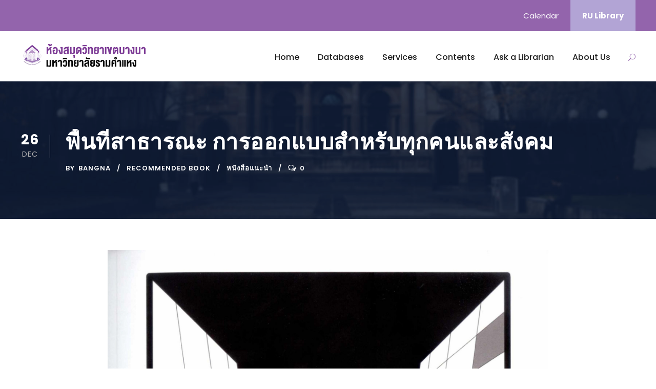

--- FILE ---
content_type: text/html; charset=UTF-8
request_url: https://bangna.lib.ru.ac.th/%E0%B8%9E%E0%B8%B7%E0%B9%89%E0%B8%99%E0%B8%97%E0%B8%B5%E0%B9%88%E0%B8%AA%E0%B8%B2%E0%B8%98%E0%B8%B2%E0%B8%A3%E0%B8%93%E0%B8%B0-%E0%B8%81%E0%B8%B2%E0%B8%A3%E0%B8%AD%E0%B8%AD%E0%B8%81%E0%B9%81%E0%B8%9A/
body_size: 12110
content:
<!DOCTYPE html>
<html lang="en-US" class="no-js">
<head>
	<meta charset="UTF-8">
	<meta name="viewport" content="width=device-width, initial-scale=1">
	<link rel="profile" href="http://gmpg.org/xfn/11">
	<link rel="pingback" href="https://bangna.lib.ru.ac.th/xmlrpc.php">
	<title>พื้นที่สาธารณะ การออกแบบสำหรับทุกคนและสังคม &#8211; ห้องสมุดวิทยาเขตบางนา มหาวิทยาลัยรามคำแหง</title>
<meta name='robots' content='max-image-preview:large' />
	<style>img:is([sizes="auto" i], [sizes^="auto," i]) { contain-intrinsic-size: 3000px 1500px }</style>
	<link rel='dns-prefetch' href='//fonts.googleapis.com' />
<link rel="alternate" type="application/rss+xml" title="ห้องสมุดวิทยาเขตบางนา มหาวิทยาลัยรามคำแหง &raquo; Feed" href="https://bangna.lib.ru.ac.th/feed/" />
<link rel="alternate" type="application/rss+xml" title="ห้องสมุดวิทยาเขตบางนา มหาวิทยาลัยรามคำแหง &raquo; Comments Feed" href="https://bangna.lib.ru.ac.th/comments/feed/" />
<link rel="alternate" type="text/calendar" title="ห้องสมุดวิทยาเขตบางนา มหาวิทยาลัยรามคำแหง &raquo; iCal Feed" href="https://bangna.lib.ru.ac.th/events/?ical=1" />
<script type="text/javascript">
/* <![CDATA[ */
window._wpemojiSettings = {"baseUrl":"https:\/\/s.w.org\/images\/core\/emoji\/16.0.1\/72x72\/","ext":".png","svgUrl":"https:\/\/s.w.org\/images\/core\/emoji\/16.0.1\/svg\/","svgExt":".svg","source":{"concatemoji":"https:\/\/bangna.lib.ru.ac.th\/wp-includes\/js\/wp-emoji-release.min.js?ver=6.8.3"}};
/*! This file is auto-generated */
!function(s,n){var o,i,e;function c(e){try{var t={supportTests:e,timestamp:(new Date).valueOf()};sessionStorage.setItem(o,JSON.stringify(t))}catch(e){}}function p(e,t,n){e.clearRect(0,0,e.canvas.width,e.canvas.height),e.fillText(t,0,0);var t=new Uint32Array(e.getImageData(0,0,e.canvas.width,e.canvas.height).data),a=(e.clearRect(0,0,e.canvas.width,e.canvas.height),e.fillText(n,0,0),new Uint32Array(e.getImageData(0,0,e.canvas.width,e.canvas.height).data));return t.every(function(e,t){return e===a[t]})}function u(e,t){e.clearRect(0,0,e.canvas.width,e.canvas.height),e.fillText(t,0,0);for(var n=e.getImageData(16,16,1,1),a=0;a<n.data.length;a++)if(0!==n.data[a])return!1;return!0}function f(e,t,n,a){switch(t){case"flag":return n(e,"\ud83c\udff3\ufe0f\u200d\u26a7\ufe0f","\ud83c\udff3\ufe0f\u200b\u26a7\ufe0f")?!1:!n(e,"\ud83c\udde8\ud83c\uddf6","\ud83c\udde8\u200b\ud83c\uddf6")&&!n(e,"\ud83c\udff4\udb40\udc67\udb40\udc62\udb40\udc65\udb40\udc6e\udb40\udc67\udb40\udc7f","\ud83c\udff4\u200b\udb40\udc67\u200b\udb40\udc62\u200b\udb40\udc65\u200b\udb40\udc6e\u200b\udb40\udc67\u200b\udb40\udc7f");case"emoji":return!a(e,"\ud83e\udedf")}return!1}function g(e,t,n,a){var r="undefined"!=typeof WorkerGlobalScope&&self instanceof WorkerGlobalScope?new OffscreenCanvas(300,150):s.createElement("canvas"),o=r.getContext("2d",{willReadFrequently:!0}),i=(o.textBaseline="top",o.font="600 32px Arial",{});return e.forEach(function(e){i[e]=t(o,e,n,a)}),i}function t(e){var t=s.createElement("script");t.src=e,t.defer=!0,s.head.appendChild(t)}"undefined"!=typeof Promise&&(o="wpEmojiSettingsSupports",i=["flag","emoji"],n.supports={everything:!0,everythingExceptFlag:!0},e=new Promise(function(e){s.addEventListener("DOMContentLoaded",e,{once:!0})}),new Promise(function(t){var n=function(){try{var e=JSON.parse(sessionStorage.getItem(o));if("object"==typeof e&&"number"==typeof e.timestamp&&(new Date).valueOf()<e.timestamp+604800&&"object"==typeof e.supportTests)return e.supportTests}catch(e){}return null}();if(!n){if("undefined"!=typeof Worker&&"undefined"!=typeof OffscreenCanvas&&"undefined"!=typeof URL&&URL.createObjectURL&&"undefined"!=typeof Blob)try{var e="postMessage("+g.toString()+"("+[JSON.stringify(i),f.toString(),p.toString(),u.toString()].join(",")+"));",a=new Blob([e],{type:"text/javascript"}),r=new Worker(URL.createObjectURL(a),{name:"wpTestEmojiSupports"});return void(r.onmessage=function(e){c(n=e.data),r.terminate(),t(n)})}catch(e){}c(n=g(i,f,p,u))}t(n)}).then(function(e){for(var t in e)n.supports[t]=e[t],n.supports.everything=n.supports.everything&&n.supports[t],"flag"!==t&&(n.supports.everythingExceptFlag=n.supports.everythingExceptFlag&&n.supports[t]);n.supports.everythingExceptFlag=n.supports.everythingExceptFlag&&!n.supports.flag,n.DOMReady=!1,n.readyCallback=function(){n.DOMReady=!0}}).then(function(){return e}).then(function(){var e;n.supports.everything||(n.readyCallback(),(e=n.source||{}).concatemoji?t(e.concatemoji):e.wpemoji&&e.twemoji&&(t(e.twemoji),t(e.wpemoji)))}))}((window,document),window._wpemojiSettings);
/* ]]> */
</script>
<link rel='stylesheet' id='dashicons-css' href='https://bangna.lib.ru.ac.th/wp-includes/css/dashicons.min.css?ver=6.8.3' type='text/css' media='all' />
<link rel='stylesheet' id='post-views-counter-frontend-css' href='https://bangna.lib.ru.ac.th/wp-content/plugins/post-views-counter/css/frontend.css?ver=1.7.0' type='text/css' media='all' />
<style id='wp-emoji-styles-inline-css' type='text/css'>

	img.wp-smiley, img.emoji {
		display: inline !important;
		border: none !important;
		box-shadow: none !important;
		height: 1em !important;
		width: 1em !important;
		margin: 0 0.07em !important;
		vertical-align: -0.1em !important;
		background: none !important;
		padding: 0 !important;
	}
</style>
<link rel='stylesheet' id='wp-block-library-css' href='https://bangna.lib.ru.ac.th/wp-includes/css/dist/block-library/style.min.css?ver=6.8.3' type='text/css' media='all' />
<style id='classic-theme-styles-inline-css' type='text/css'>
/*! This file is auto-generated */
.wp-block-button__link{color:#fff;background-color:#32373c;border-radius:9999px;box-shadow:none;text-decoration:none;padding:calc(.667em + 2px) calc(1.333em + 2px);font-size:1.125em}.wp-block-file__button{background:#32373c;color:#fff;text-decoration:none}
</style>
<style id='pdfemb-pdf-embedder-viewer-style-inline-css' type='text/css'>
.wp-block-pdfemb-pdf-embedder-viewer{max-width:none}

</style>
<style id='global-styles-inline-css' type='text/css'>
:root{--wp--preset--aspect-ratio--square: 1;--wp--preset--aspect-ratio--4-3: 4/3;--wp--preset--aspect-ratio--3-4: 3/4;--wp--preset--aspect-ratio--3-2: 3/2;--wp--preset--aspect-ratio--2-3: 2/3;--wp--preset--aspect-ratio--16-9: 16/9;--wp--preset--aspect-ratio--9-16: 9/16;--wp--preset--color--black: #000000;--wp--preset--color--cyan-bluish-gray: #abb8c3;--wp--preset--color--white: #ffffff;--wp--preset--color--pale-pink: #f78da7;--wp--preset--color--vivid-red: #cf2e2e;--wp--preset--color--luminous-vivid-orange: #ff6900;--wp--preset--color--luminous-vivid-amber: #fcb900;--wp--preset--color--light-green-cyan: #7bdcb5;--wp--preset--color--vivid-green-cyan: #00d084;--wp--preset--color--pale-cyan-blue: #8ed1fc;--wp--preset--color--vivid-cyan-blue: #0693e3;--wp--preset--color--vivid-purple: #9b51e0;--wp--preset--gradient--vivid-cyan-blue-to-vivid-purple: linear-gradient(135deg,rgba(6,147,227,1) 0%,rgb(155,81,224) 100%);--wp--preset--gradient--light-green-cyan-to-vivid-green-cyan: linear-gradient(135deg,rgb(122,220,180) 0%,rgb(0,208,130) 100%);--wp--preset--gradient--luminous-vivid-amber-to-luminous-vivid-orange: linear-gradient(135deg,rgba(252,185,0,1) 0%,rgba(255,105,0,1) 100%);--wp--preset--gradient--luminous-vivid-orange-to-vivid-red: linear-gradient(135deg,rgba(255,105,0,1) 0%,rgb(207,46,46) 100%);--wp--preset--gradient--very-light-gray-to-cyan-bluish-gray: linear-gradient(135deg,rgb(238,238,238) 0%,rgb(169,184,195) 100%);--wp--preset--gradient--cool-to-warm-spectrum: linear-gradient(135deg,rgb(74,234,220) 0%,rgb(151,120,209) 20%,rgb(207,42,186) 40%,rgb(238,44,130) 60%,rgb(251,105,98) 80%,rgb(254,248,76) 100%);--wp--preset--gradient--blush-light-purple: linear-gradient(135deg,rgb(255,206,236) 0%,rgb(152,150,240) 100%);--wp--preset--gradient--blush-bordeaux: linear-gradient(135deg,rgb(254,205,165) 0%,rgb(254,45,45) 50%,rgb(107,0,62) 100%);--wp--preset--gradient--luminous-dusk: linear-gradient(135deg,rgb(255,203,112) 0%,rgb(199,81,192) 50%,rgb(65,88,208) 100%);--wp--preset--gradient--pale-ocean: linear-gradient(135deg,rgb(255,245,203) 0%,rgb(182,227,212) 50%,rgb(51,167,181) 100%);--wp--preset--gradient--electric-grass: linear-gradient(135deg,rgb(202,248,128) 0%,rgb(113,206,126) 100%);--wp--preset--gradient--midnight: linear-gradient(135deg,rgb(2,3,129) 0%,rgb(40,116,252) 100%);--wp--preset--font-size--small: 13px;--wp--preset--font-size--medium: 20px;--wp--preset--font-size--large: 36px;--wp--preset--font-size--x-large: 42px;--wp--preset--spacing--20: 0.44rem;--wp--preset--spacing--30: 0.67rem;--wp--preset--spacing--40: 1rem;--wp--preset--spacing--50: 1.5rem;--wp--preset--spacing--60: 2.25rem;--wp--preset--spacing--70: 3.38rem;--wp--preset--spacing--80: 5.06rem;--wp--preset--shadow--natural: 6px 6px 9px rgba(0, 0, 0, 0.2);--wp--preset--shadow--deep: 12px 12px 50px rgba(0, 0, 0, 0.4);--wp--preset--shadow--sharp: 6px 6px 0px rgba(0, 0, 0, 0.2);--wp--preset--shadow--outlined: 6px 6px 0px -3px rgba(255, 255, 255, 1), 6px 6px rgba(0, 0, 0, 1);--wp--preset--shadow--crisp: 6px 6px 0px rgba(0, 0, 0, 1);}:where(.is-layout-flex){gap: 0.5em;}:where(.is-layout-grid){gap: 0.5em;}body .is-layout-flex{display: flex;}.is-layout-flex{flex-wrap: wrap;align-items: center;}.is-layout-flex > :is(*, div){margin: 0;}body .is-layout-grid{display: grid;}.is-layout-grid > :is(*, div){margin: 0;}:where(.wp-block-columns.is-layout-flex){gap: 2em;}:where(.wp-block-columns.is-layout-grid){gap: 2em;}:where(.wp-block-post-template.is-layout-flex){gap: 1.25em;}:where(.wp-block-post-template.is-layout-grid){gap: 1.25em;}.has-black-color{color: var(--wp--preset--color--black) !important;}.has-cyan-bluish-gray-color{color: var(--wp--preset--color--cyan-bluish-gray) !important;}.has-white-color{color: var(--wp--preset--color--white) !important;}.has-pale-pink-color{color: var(--wp--preset--color--pale-pink) !important;}.has-vivid-red-color{color: var(--wp--preset--color--vivid-red) !important;}.has-luminous-vivid-orange-color{color: var(--wp--preset--color--luminous-vivid-orange) !important;}.has-luminous-vivid-amber-color{color: var(--wp--preset--color--luminous-vivid-amber) !important;}.has-light-green-cyan-color{color: var(--wp--preset--color--light-green-cyan) !important;}.has-vivid-green-cyan-color{color: var(--wp--preset--color--vivid-green-cyan) !important;}.has-pale-cyan-blue-color{color: var(--wp--preset--color--pale-cyan-blue) !important;}.has-vivid-cyan-blue-color{color: var(--wp--preset--color--vivid-cyan-blue) !important;}.has-vivid-purple-color{color: var(--wp--preset--color--vivid-purple) !important;}.has-black-background-color{background-color: var(--wp--preset--color--black) !important;}.has-cyan-bluish-gray-background-color{background-color: var(--wp--preset--color--cyan-bluish-gray) !important;}.has-white-background-color{background-color: var(--wp--preset--color--white) !important;}.has-pale-pink-background-color{background-color: var(--wp--preset--color--pale-pink) !important;}.has-vivid-red-background-color{background-color: var(--wp--preset--color--vivid-red) !important;}.has-luminous-vivid-orange-background-color{background-color: var(--wp--preset--color--luminous-vivid-orange) !important;}.has-luminous-vivid-amber-background-color{background-color: var(--wp--preset--color--luminous-vivid-amber) !important;}.has-light-green-cyan-background-color{background-color: var(--wp--preset--color--light-green-cyan) !important;}.has-vivid-green-cyan-background-color{background-color: var(--wp--preset--color--vivid-green-cyan) !important;}.has-pale-cyan-blue-background-color{background-color: var(--wp--preset--color--pale-cyan-blue) !important;}.has-vivid-cyan-blue-background-color{background-color: var(--wp--preset--color--vivid-cyan-blue) !important;}.has-vivid-purple-background-color{background-color: var(--wp--preset--color--vivid-purple) !important;}.has-black-border-color{border-color: var(--wp--preset--color--black) !important;}.has-cyan-bluish-gray-border-color{border-color: var(--wp--preset--color--cyan-bluish-gray) !important;}.has-white-border-color{border-color: var(--wp--preset--color--white) !important;}.has-pale-pink-border-color{border-color: var(--wp--preset--color--pale-pink) !important;}.has-vivid-red-border-color{border-color: var(--wp--preset--color--vivid-red) !important;}.has-luminous-vivid-orange-border-color{border-color: var(--wp--preset--color--luminous-vivid-orange) !important;}.has-luminous-vivid-amber-border-color{border-color: var(--wp--preset--color--luminous-vivid-amber) !important;}.has-light-green-cyan-border-color{border-color: var(--wp--preset--color--light-green-cyan) !important;}.has-vivid-green-cyan-border-color{border-color: var(--wp--preset--color--vivid-green-cyan) !important;}.has-pale-cyan-blue-border-color{border-color: var(--wp--preset--color--pale-cyan-blue) !important;}.has-vivid-cyan-blue-border-color{border-color: var(--wp--preset--color--vivid-cyan-blue) !important;}.has-vivid-purple-border-color{border-color: var(--wp--preset--color--vivid-purple) !important;}.has-vivid-cyan-blue-to-vivid-purple-gradient-background{background: var(--wp--preset--gradient--vivid-cyan-blue-to-vivid-purple) !important;}.has-light-green-cyan-to-vivid-green-cyan-gradient-background{background: var(--wp--preset--gradient--light-green-cyan-to-vivid-green-cyan) !important;}.has-luminous-vivid-amber-to-luminous-vivid-orange-gradient-background{background: var(--wp--preset--gradient--luminous-vivid-amber-to-luminous-vivid-orange) !important;}.has-luminous-vivid-orange-to-vivid-red-gradient-background{background: var(--wp--preset--gradient--luminous-vivid-orange-to-vivid-red) !important;}.has-very-light-gray-to-cyan-bluish-gray-gradient-background{background: var(--wp--preset--gradient--very-light-gray-to-cyan-bluish-gray) !important;}.has-cool-to-warm-spectrum-gradient-background{background: var(--wp--preset--gradient--cool-to-warm-spectrum) !important;}.has-blush-light-purple-gradient-background{background: var(--wp--preset--gradient--blush-light-purple) !important;}.has-blush-bordeaux-gradient-background{background: var(--wp--preset--gradient--blush-bordeaux) !important;}.has-luminous-dusk-gradient-background{background: var(--wp--preset--gradient--luminous-dusk) !important;}.has-pale-ocean-gradient-background{background: var(--wp--preset--gradient--pale-ocean) !important;}.has-electric-grass-gradient-background{background: var(--wp--preset--gradient--electric-grass) !important;}.has-midnight-gradient-background{background: var(--wp--preset--gradient--midnight) !important;}.has-small-font-size{font-size: var(--wp--preset--font-size--small) !important;}.has-medium-font-size{font-size: var(--wp--preset--font-size--medium) !important;}.has-large-font-size{font-size: var(--wp--preset--font-size--large) !important;}.has-x-large-font-size{font-size: var(--wp--preset--font-size--x-large) !important;}
:where(.wp-block-post-template.is-layout-flex){gap: 1.25em;}:where(.wp-block-post-template.is-layout-grid){gap: 1.25em;}
:where(.wp-block-columns.is-layout-flex){gap: 2em;}:where(.wp-block-columns.is-layout-grid){gap: 2em;}
:root :where(.wp-block-pullquote){font-size: 1.5em;line-height: 1.6;}
</style>
<link rel='stylesheet' id='advanced-page-visit-counter-css' href='https://bangna.lib.ru.ac.th/wp-content/plugins/advanced-page-visit-counter/public/css/advanced-page-visit-counter-public.css?ver=9.1.1' type='text/css' media='all' />
<link rel='stylesheet' id='gdlr-core-google-font-css' href='https://fonts.googleapis.com/css?family=Poppins%3A100%2C100italic%2C200%2C200italic%2C300%2C300italic%2Cregular%2Citalic%2C500%2C500italic%2C600%2C600italic%2C700%2C700italic%2C800%2C800italic%2C900%2C900italic%7CABeeZee%3Aregular%2Citalic&#038;subset=latin%2Clatin-ext%2Cdevanagari&#038;ver=6.8.3' type='text/css' media='all' />
<link rel='stylesheet' id='gdlr-core-plugin-css' href='https://bangna.lib.ru.ac.th/wp-content/plugins/goodlayers-core/plugins/combine/style.css?ver=6.8.3' type='text/css' media='all' />
<link rel='stylesheet' id='gdlr-core-page-builder-css' href='https://bangna.lib.ru.ac.th/wp-content/plugins/goodlayers-core/include/css/page-builder.css?ver=6.8.3' type='text/css' media='all' />
<link rel='stylesheet' id='rs-plugin-settings-css' href='https://bangna.lib.ru.ac.th/wp-content/plugins/revslider-old/public/assets/css/settings.css?ver=5.4.8' type='text/css' media='all' />
<style id='rs-plugin-settings-inline-css' type='text/css'>
#rs-demo-id {}
</style>
<link rel='stylesheet' id='kingster-style-core-css' href='https://bangna.lib.ru.ac.th/wp-content/themes/kingster/css/style-core.css?ver=6.8.3' type='text/css' media='all' />
<link rel='stylesheet' id='kingster-custom-style-css' href='https://bangna.lib.ru.ac.th/wp-content/uploads/kingster-style-custom.css?1759303895&#038;ver=6.8.3' type='text/css' media='all' />
<!--n2css--><!--n2js--><script type="text/javascript" src="https://bangna.lib.ru.ac.th/wp-includes/js/jquery/jquery.min.js?ver=3.7.1" id="jquery-core-js"></script>
<script type="text/javascript" src="https://bangna.lib.ru.ac.th/wp-includes/js/jquery/jquery-migrate.min.js?ver=3.4.1" id="jquery-migrate-js"></script>
<script type="text/javascript" src="https://bangna.lib.ru.ac.th/wp-content/plugins/advanced-page-visit-counter/public/js/advanced-page-visit-counter-public.js?ver=9.1.1" id="advanced-page-visit-counter-js"></script>
<script type="text/javascript" src="https://bangna.lib.ru.ac.th/wp-content/plugins/revslider-old/public/assets/js/jquery.themepunch.tools.min.js?ver=5.4.8" id="tp-tools-js"></script>
<script type="text/javascript" src="https://bangna.lib.ru.ac.th/wp-content/plugins/revslider-old/public/assets/js/jquery.themepunch.revolution.min.js?ver=5.4.8" id="revmin-js"></script>
<!--[if lt IE 9]>
<script type="text/javascript" src="https://bangna.lib.ru.ac.th/wp-content/themes/kingster/js/html5.js?ver=6.8.3" id="kingster-html5js-js"></script>
<![endif]-->
<link rel="https://api.w.org/" href="https://bangna.lib.ru.ac.th/wp-json/" /><link rel="alternate" title="JSON" type="application/json" href="https://bangna.lib.ru.ac.th/wp-json/wp/v2/posts/7793" /><link rel="EditURI" type="application/rsd+xml" title="RSD" href="https://bangna.lib.ru.ac.th/xmlrpc.php?rsd" />
<meta name="generator" content="WordPress 6.8.3" />
<link rel="canonical" href="https://bangna.lib.ru.ac.th/%e0%b8%9e%e0%b8%b7%e0%b9%89%e0%b8%99%e0%b8%97%e0%b8%b5%e0%b9%88%e0%b8%aa%e0%b8%b2%e0%b8%98%e0%b8%b2%e0%b8%a3%e0%b8%93%e0%b8%b0-%e0%b8%81%e0%b8%b2%e0%b8%a3%e0%b8%ad%e0%b8%ad%e0%b8%81%e0%b9%81%e0%b8%9a/" />
<link rel='shortlink' href='https://bangna.lib.ru.ac.th/?p=7793' />
<link rel="alternate" title="oEmbed (JSON)" type="application/json+oembed" href="https://bangna.lib.ru.ac.th/wp-json/oembed/1.0/embed?url=https%3A%2F%2Fbangna.lib.ru.ac.th%2F%25e0%25b8%259e%25e0%25b8%25b7%25e0%25b9%2589%25e0%25b8%2599%25e0%25b8%2597%25e0%25b8%25b5%25e0%25b9%2588%25e0%25b8%25aa%25e0%25b8%25b2%25e0%25b8%2598%25e0%25b8%25b2%25e0%25b8%25a3%25e0%25b8%2593%25e0%25b8%25b0-%25e0%25b8%2581%25e0%25b8%25b2%25e0%25b8%25a3%25e0%25b8%25ad%25e0%25b8%25ad%25e0%25b8%2581%25e0%25b9%2581%25e0%25b8%259a%2F" />
<link rel="alternate" title="oEmbed (XML)" type="text/xml+oembed" href="https://bangna.lib.ru.ac.th/wp-json/oembed/1.0/embed?url=https%3A%2F%2Fbangna.lib.ru.ac.th%2F%25e0%25b8%259e%25e0%25b8%25b7%25e0%25b9%2589%25e0%25b8%2599%25e0%25b8%2597%25e0%25b8%25b5%25e0%25b9%2588%25e0%25b8%25aa%25e0%25b8%25b2%25e0%25b8%2598%25e0%25b8%25b2%25e0%25b8%25a3%25e0%25b8%2593%25e0%25b8%25b0-%25e0%25b8%2581%25e0%25b8%25b2%25e0%25b8%25a3%25e0%25b8%25ad%25e0%25b8%25ad%25e0%25b8%2581%25e0%25b9%2581%25e0%25b8%259a%2F&#038;format=xml" />
<meta name="tec-api-version" content="v1"><meta name="tec-api-origin" content="https://bangna.lib.ru.ac.th"><link rel="alternate" href="https://bangna.lib.ru.ac.th/wp-json/tribe/events/v1/" /><style type="text/css">.recentcomments a{display:inline !important;padding:0 !important;margin:0 !important;}</style><meta name="generator" content="Powered by Slider Revolution 5.4.8 - responsive, Mobile-Friendly Slider Plugin for WordPress with comfortable drag and drop interface." />
<link rel="icon" href="https://bangna.lib.ru.ac.th/wp-content/uploads/2021/09/cropped-rulibrary-eds-searchbox-32x32.jpg" sizes="32x32" />
<link rel="icon" href="https://bangna.lib.ru.ac.th/wp-content/uploads/2021/09/cropped-rulibrary-eds-searchbox-192x192.jpg" sizes="192x192" />
<link rel="apple-touch-icon" href="https://bangna.lib.ru.ac.th/wp-content/uploads/2021/09/cropped-rulibrary-eds-searchbox-180x180.jpg" />
<meta name="msapplication-TileImage" content="https://bangna.lib.ru.ac.th/wp-content/uploads/2021/09/cropped-rulibrary-eds-searchbox-270x270.jpg" />
<script type="text/javascript">function setREVStartSize(e){									
						try{ e.c=jQuery(e.c);var i=jQuery(window).width(),t=9999,r=0,n=0,l=0,f=0,s=0,h=0;
							if(e.responsiveLevels&&(jQuery.each(e.responsiveLevels,function(e,f){f>i&&(t=r=f,l=e),i>f&&f>r&&(r=f,n=e)}),t>r&&(l=n)),f=e.gridheight[l]||e.gridheight[0]||e.gridheight,s=e.gridwidth[l]||e.gridwidth[0]||e.gridwidth,h=i/s,h=h>1?1:h,f=Math.round(h*f),"fullscreen"==e.sliderLayout){var u=(e.c.width(),jQuery(window).height());if(void 0!=e.fullScreenOffsetContainer){var c=e.fullScreenOffsetContainer.split(",");if (c) jQuery.each(c,function(e,i){u=jQuery(i).length>0?u-jQuery(i).outerHeight(!0):u}),e.fullScreenOffset.split("%").length>1&&void 0!=e.fullScreenOffset&&e.fullScreenOffset.length>0?u-=jQuery(window).height()*parseInt(e.fullScreenOffset,0)/100:void 0!=e.fullScreenOffset&&e.fullScreenOffset.length>0&&(u-=parseInt(e.fullScreenOffset,0))}f=u}else void 0!=e.minHeight&&f<e.minHeight&&(f=e.minHeight);e.c.closest(".rev_slider_wrapper").css({height:f})					
						}catch(d){console.log("Failure at Presize of Slider:"+d)}						
					};</script>
</head>

<body class="wp-singular post-template-default single single-post postid-7793 single-format-standard wp-theme-kingster gdlr-core-body tribe-no-js kingster-body kingster-body-front kingster-full  kingster-with-sticky-navigation  kingster-blog-style-1  kingster-blockquote-style-1 gdlr-core-link-to-lightbox">
<div class="kingster-mobile-header-wrap" ><div class="kingster-mobile-header kingster-header-background kingster-style-slide kingster-sticky-mobile-navigation " id="kingster-mobile-header" ><div class="kingster-mobile-header-container kingster-container clearfix" ><div class="kingster-logo  kingster-item-pdlr"><div class="kingster-logo-inner"><a class="" href="https://bangna.lib.ru.ac.th/" ><img  src="https://bangna.lib.ru.ac.th/wp-content/uploads/2021/08/logo-libbn-400x55.png" width="520" height="72"  srcset="https://bangna.lib.ru.ac.th/wp-content/uploads/2021/08/logo-libbn-400x55.png 400w, https://bangna.lib.ru.ac.th/wp-content/uploads/2021/08/logo-libbn.png 520w"  sizes="(max-width: 767px) 100vw, (max-width: 1150px) 100vw, 1150px"  alt="" /></a></div></div><div class="kingster-mobile-menu-right" ><div class="kingster-main-menu-search" id="kingster-mobile-top-search" ><i class="fa fa-search" ></i></div><div class="kingster-top-search-wrap" >
	<div class="kingster-top-search-close" ></div>

	<div class="kingster-top-search-row" >
		<div class="kingster-top-search-cell" >
			<form role="search" method="get" class="search-form" action="https://bangna.lib.ru.ac.th/">
	<input type="text" class="search-field kingster-title-font" placeholder="Search..." value="" name="s">
	<div class="kingster-top-search-submit"><i class="fa fa-search" ></i></div>
	<input type="submit" class="search-submit" value="Search">
	<div class="kingster-top-search-close"><i class="icon_close" ></i></div>
</form>
		</div>
	</div>

</div>
<div class="kingster-mobile-menu" ><a class="kingster-mm-menu-button kingster-mobile-menu-button kingster-mobile-button-hamburger" href="#kingster-mobile-menu" ><span></span></a><div class="kingster-mm-menu-wrap kingster-navigation-font" id="kingster-mobile-menu" data-slide="right" ><ul id="menu-main-navigation" class="m-menu"><li class="menu-item menu-item-type-post_type menu-item-object-page menu-item-home menu-item-6081"><a href="https://bangna.lib.ru.ac.th/">Home</a></li>
<li class="menu-item menu-item-type-custom menu-item-object-custom menu-item-has-children menu-item-5227"><a href="https://www.lib.ru.ac.th/databases/">Databases</a>
<ul class="sub-menu">
	<li class="menu-item menu-item-type-custom menu-item-object-custom menu-item-6122"><a href="https://library.lib.ru.ac.th/screens/mainmenu_thx.html">ฐานข้อมูลทรัพยากรห้องสมุด</a></li>
	<li class="menu-item menu-item-type-custom menu-item-object-custom menu-item-has-children menu-item-6123"><a href="https://www.lib.ru.ac.th/databases/database-inhouse.php">Inhouse Databases</a>
	<ul class="sub-menu">
		<li class="menu-item menu-item-type-custom menu-item-object-custom menu-item-6124"><a href="https://library.lib.ru.ac.th/">ฐานข้อมูลดรรชนีบทความวารสาร และเอกสาร</a></li>
		<li class="menu-item menu-item-type-custom menu-item-object-custom menu-item-6125"><a href="https://uc.thailis.or.th/main/index.aspx">ฐานข้อมูลสหบรรณานุกรมห้องสมุดสถาบันอุดมศึกษาไทย (UCTAL)</a></li>
		<li class="menu-item menu-item-type-custom menu-item-object-custom menu-item-6126"><a href="https://www.lib.ru.ac.th/databases/database-inhouse.php#ru-e-thesis">ฐานข้อมูลวิทยานิพนธ์ และงานวิจัย มหาวิทยาลัยรามคำแหง</a></li>
		<li class="menu-item menu-item-type-custom menu-item-object-custom menu-item-6127"><a href="https://www.lib.ru.ac.th/databases/database-inhouse.php#ru-journalandresearch">วารสารวิชาการ มหาวิทยาลัยรามคำแหง</a></li>
		<li class="menu-item menu-item-type-custom menu-item-object-custom menu-item-6128"><a href="https://www.lib.ru.ac.th/databases/database-inhouse.php#ru-e-learning">สื่อการเรียนการสอน ของมหาวิทยาลัยรามคำแหง</a></li>
		<li class="menu-item menu-item-type-custom menu-item-object-custom menu-item-6129"><a href="https://www.lib.ru.ac.th/databases/database-inhouse.php#asean-commu-data">ข้อมูลที่เกี่ยวข้องกับอาเซียน (ASEAN Community)</a></li>
	</ul>
</li>
	<li class="menu-item menu-item-type-custom menu-item-object-custom menu-item-6130"><a href="https://www.lib.ru.ac.th/databases/database-e-journals.php">e-Journals</a></li>
	<li class="menu-item menu-item-type-custom menu-item-object-custom menu-item-6131"><a href="https://www.lib.ru.ac.th/databases/database-e-books.php">e-Books</a></li>
	<li class="menu-item menu-item-type-custom menu-item-object-custom menu-item-6132"><a href="https://www.lib.ru.ac.th/databases/database-e-theses.php">e-Theses</a></li>
	<li class="menu-item menu-item-type-custom menu-item-object-custom menu-item-6133"><a href="https://www.lib.ru.ac.th/databases/database-e-news.php">e-News</a></li>
	<li class="menu-item menu-item-type-custom menu-item-object-custom menu-item-6134"><a href="https://www.lib.ru.ac.th/databases/database-trial-databases.php">Trial Databases</a></li>
</ul>
</li>
<li class="menu-item menu-item-type-post_type menu-item-object-page menu-item-6202"><a href="https://bangna.lib.ru.ac.th/our-services/">Services</a></li>
<li class="menu-item menu-item-type-post_type menu-item-object-page menu-item-has-children menu-item-5917"><a href="https://bangna.lib.ru.ac.th/alumni/">Contents</a>
<ul class="sub-menu">
	<li class="menu-item menu-item-type-post_type menu-item-object-page menu-item-has-children menu-item-6142"><a href="https://bangna.lib.ru.ac.th/all-news/">News &#038; Updates</a>
	<ul class="sub-menu">
		<li class="menu-item menu-item-type-post_type menu-item-object-page menu-item-5295"><a href="https://bangna.lib.ru.ac.th/advertise/">ข่าวประชาสัมพันธ์</a></li>
		<li class="menu-item menu-item-type-post_type menu-item-object-page menu-item-6153"><a href="https://bangna.lib.ru.ac.th/information/">สารสนเทศน่ารู้</a></li>
	</ul>
</li>
	<li class="menu-item menu-item-type-post_type menu-item-object-page menu-item-6049"><a href="https://bangna.lib.ru.ac.th/event-calendar/">Event Calendar</a></li>
</ul>
</li>
<li class="menu-item menu-item-type-post_type menu-item-object-page menu-item-6804"><a href="https://bangna.lib.ru.ac.th/ask-a-librarian/">Ask a Librarian</a></li>
<li class="menu-item menu-item-type-post_type menu-item-object-page menu-item-has-children menu-item-6440"><a href="https://bangna.lib.ru.ac.th/about-us-all/">About Us</a>
<ul class="sub-menu">
	<li class="menu-item menu-item-type-post_type menu-item-object-page menu-item-5314"><a href="https://bangna.lib.ru.ac.th/about-us/">ข้อมูลห้องสมุดวิทยาเขตบางนา</a></li>
	<li class="menu-item menu-item-type-post_type menu-item-object-page menu-item-5264"><a href="https://bangna.lib.ru.ac.th/contact/">Contact</a></li>
	<li class="menu-item menu-item-type-post_type menu-item-object-page menu-item-6983"><a href="https://bangna.lib.ru.ac.th/%e0%b9%82%e0%b8%84%e0%b8%a3%e0%b8%87%e0%b8%aa%e0%b8%a3%e0%b9%89%e0%b8%b2%e0%b8%87%e0%b8%81%e0%b8%b2%e0%b8%a3%e0%b8%9a%e0%b8%a3%e0%b8%b4%e0%b8%ab%e0%b8%b2%e0%b8%a3%e0%b8%87%e0%b8%b2%e0%b8%99/">โครงสร้างการบริหารงาน</a></li>
	<li class="menu-item menu-item-type-custom menu-item-object-custom menu-item-6287"><a href="https://www.lib.ru.ac.th/about/iso-index.php">การบริหารงานระบบคุณภาพ ISO 9001</a></li>
</ul>
</li>
</ul></div></div></div></div></div></div><div class="kingster-body-outer-wrapper ">
		<div class="kingster-body-wrapper clearfix  kingster-with-frame">
	<div class="kingster-top-bar" ><div class="kingster-top-bar-background" ></div><div class="kingster-top-bar-container kingster-container " ><div class="kingster-top-bar-container-inner clearfix" ><div class="kingster-top-bar-right kingster-item-pdlr"><ul id="kingster-top-bar-menu" class="sf-menu kingster-top-bar-menu kingster-top-bar-right-menu"><li  class="menu-item menu-item-type-post_type menu-item-object-page menu-item-6051 kingster-normal-menu"><a href="https://bangna.lib.ru.ac.th/event-calendar/">Calendar</a></li>
</ul><div class="kingster-top-bar-right-social" ></div><a class="kingster-top-bar-right-button" href="https://www.lib.ru.ac.th/" target="_blank"  >RU Library</a></div></div></div></div>	
<header class="kingster-header-wrap kingster-header-style-plain  kingster-style-menu-right kingster-sticky-navigation kingster-style-fixed" data-navigation-offset="75px"  >
	<div class="kingster-header-background" ></div>
	<div class="kingster-header-container  kingster-container">
			
		<div class="kingster-header-container-inner clearfix">
			<div class="kingster-logo  kingster-item-pdlr"><div class="kingster-logo-inner"><a class="" href="https://bangna.lib.ru.ac.th/" ><img  src="https://bangna.lib.ru.ac.th/wp-content/uploads/2021/08/logo-libbn-400x55.png" width="520" height="72"  srcset="https://bangna.lib.ru.ac.th/wp-content/uploads/2021/08/logo-libbn-400x55.png 400w, https://bangna.lib.ru.ac.th/wp-content/uploads/2021/08/logo-libbn.png 520w"  sizes="(max-width: 767px) 100vw, (max-width: 1150px) 100vw, 1150px"  alt="" /></a></div></div>			<div class="kingster-navigation kingster-item-pdlr clearfix " >
			<div class="kingster-main-menu" id="kingster-main-menu" ><ul id="menu-main-navigation-1" class="sf-menu"><li  class="menu-item menu-item-type-post_type menu-item-object-page menu-item-home menu-item-6081 kingster-normal-menu"><a href="https://bangna.lib.ru.ac.th/">Home</a></li>
<li  class="menu-item menu-item-type-custom menu-item-object-custom menu-item-has-children menu-item-5227 kingster-normal-menu"><a href="https://www.lib.ru.ac.th/databases/" class="sf-with-ul-pre">Databases</a>
<ul class="sub-menu">
	<li  class="menu-item menu-item-type-custom menu-item-object-custom menu-item-6122" data-size="60"><a href="https://library.lib.ru.ac.th/screens/mainmenu_thx.html">ฐานข้อมูลทรัพยากรห้องสมุด</a></li>
	<li  class="menu-item menu-item-type-custom menu-item-object-custom menu-item-has-children menu-item-6123" data-size="60"><a href="https://www.lib.ru.ac.th/databases/database-inhouse.php" class="sf-with-ul-pre">Inhouse Databases</a>
	<ul class="sub-menu">
		<li  class="menu-item menu-item-type-custom menu-item-object-custom menu-item-6124"><a href="https://library.lib.ru.ac.th/">ฐานข้อมูลดรรชนีบทความวารสาร และเอกสาร</a></li>
		<li  class="menu-item menu-item-type-custom menu-item-object-custom menu-item-6125"><a href="https://uc.thailis.or.th/main/index.aspx">ฐานข้อมูลสหบรรณานุกรมห้องสมุดสถาบันอุดมศึกษาไทย (UCTAL)</a></li>
		<li  class="menu-item menu-item-type-custom menu-item-object-custom menu-item-6126"><a href="https://www.lib.ru.ac.th/databases/database-inhouse.php#ru-e-thesis">ฐานข้อมูลวิทยานิพนธ์ และงานวิจัย มหาวิทยาลัยรามคำแหง</a></li>
		<li  class="menu-item menu-item-type-custom menu-item-object-custom menu-item-6127"><a href="https://www.lib.ru.ac.th/databases/database-inhouse.php#ru-journalandresearch">วารสารวิชาการ มหาวิทยาลัยรามคำแหง</a></li>
		<li  class="menu-item menu-item-type-custom menu-item-object-custom menu-item-6128"><a href="https://www.lib.ru.ac.th/databases/database-inhouse.php#ru-e-learning">สื่อการเรียนการสอน ของมหาวิทยาลัยรามคำแหง</a></li>
		<li  class="menu-item menu-item-type-custom menu-item-object-custom menu-item-6129"><a href="https://www.lib.ru.ac.th/databases/database-inhouse.php#asean-commu-data">ข้อมูลที่เกี่ยวข้องกับอาเซียน (ASEAN Community)</a></li>
	</ul>
</li>
	<li  class="menu-item menu-item-type-custom menu-item-object-custom menu-item-6130" data-size="60"><a href="https://www.lib.ru.ac.th/databases/database-e-journals.php">e-Journals</a></li>
	<li  class="menu-item menu-item-type-custom menu-item-object-custom menu-item-6131" data-size="60"><a href="https://www.lib.ru.ac.th/databases/database-e-books.php">e-Books</a></li>
	<li  class="menu-item menu-item-type-custom menu-item-object-custom menu-item-6132" data-size="60"><a href="https://www.lib.ru.ac.th/databases/database-e-theses.php">e-Theses</a></li>
	<li  class="menu-item menu-item-type-custom menu-item-object-custom menu-item-6133" data-size="60"><a href="https://www.lib.ru.ac.th/databases/database-e-news.php">e-News</a></li>
	<li  class="menu-item menu-item-type-custom menu-item-object-custom menu-item-6134" data-size="60"><a href="https://www.lib.ru.ac.th/databases/database-trial-databases.php">Trial Databases</a></li>
</ul>
</li>
<li  class="menu-item menu-item-type-post_type menu-item-object-page menu-item-6202 kingster-normal-menu"><a href="https://bangna.lib.ru.ac.th/our-services/">Services</a></li>
<li  class="menu-item menu-item-type-post_type menu-item-object-page menu-item-has-children menu-item-5917 kingster-normal-menu"><a href="https://bangna.lib.ru.ac.th/alumni/" class="sf-with-ul-pre">Contents</a>
<ul class="sub-menu">
	<li  class="menu-item menu-item-type-post_type menu-item-object-page menu-item-has-children menu-item-6142" data-size="60"><a href="https://bangna.lib.ru.ac.th/all-news/" class="sf-with-ul-pre">News &#038; Updates</a>
	<ul class="sub-menu">
		<li  class="menu-item menu-item-type-post_type menu-item-object-page menu-item-5295"><a href="https://bangna.lib.ru.ac.th/advertise/">ข่าวประชาสัมพันธ์</a></li>
		<li  class="menu-item menu-item-type-post_type menu-item-object-page menu-item-6153"><a href="https://bangna.lib.ru.ac.th/information/">สารสนเทศน่ารู้</a></li>
	</ul>
</li>
	<li  class="menu-item menu-item-type-post_type menu-item-object-page menu-item-6049" data-size="60"><a href="https://bangna.lib.ru.ac.th/event-calendar/">Event Calendar</a></li>
</ul>
</li>
<li  class="menu-item menu-item-type-post_type menu-item-object-page menu-item-6804 kingster-normal-menu"><a href="https://bangna.lib.ru.ac.th/ask-a-librarian/">Ask a Librarian</a></li>
<li  class="menu-item menu-item-type-post_type menu-item-object-page menu-item-has-children menu-item-6440 kingster-normal-menu"><a href="https://bangna.lib.ru.ac.th/about-us-all/" class="sf-with-ul-pre">About Us</a>
<ul class="sub-menu">
	<li  class="menu-item menu-item-type-post_type menu-item-object-page menu-item-5314" data-size="60"><a href="https://bangna.lib.ru.ac.th/about-us/">ข้อมูลห้องสมุดวิทยาเขตบางนา</a></li>
	<li  class="menu-item menu-item-type-post_type menu-item-object-page menu-item-5264" data-size="60"><a href="https://bangna.lib.ru.ac.th/contact/">Contact</a></li>
	<li  class="menu-item menu-item-type-post_type menu-item-object-page menu-item-6983" data-size="60"><a href="https://bangna.lib.ru.ac.th/%e0%b9%82%e0%b8%84%e0%b8%a3%e0%b8%87%e0%b8%aa%e0%b8%a3%e0%b9%89%e0%b8%b2%e0%b8%87%e0%b8%81%e0%b8%b2%e0%b8%a3%e0%b8%9a%e0%b8%a3%e0%b8%b4%e0%b8%ab%e0%b8%b2%e0%b8%a3%e0%b8%87%e0%b8%b2%e0%b8%99/">โครงสร้างการบริหารงาน</a></li>
	<li  class="menu-item menu-item-type-custom menu-item-object-custom menu-item-6287" data-size="60"><a href="https://www.lib.ru.ac.th/about/iso-index.php">การบริหารงานระบบคุณภาพ ISO 9001</a></li>
</ul>
</li>
</ul><div class="kingster-navigation-slide-bar" id="kingster-navigation-slide-bar" ></div></div><div class="kingster-main-menu-right-wrap clearfix " ><div class="kingster-main-menu-search" id="kingster-top-search" ><i class="icon_search" ></i></div><div class="kingster-top-search-wrap" >
	<div class="kingster-top-search-close" ></div>

	<div class="kingster-top-search-row" >
		<div class="kingster-top-search-cell" >
			<form role="search" method="get" class="search-form" action="https://bangna.lib.ru.ac.th/">
	<input type="text" class="search-field kingster-title-font" placeholder="Search..." value="" name="s">
	<div class="kingster-top-search-submit"><i class="fa fa-search" ></i></div>
	<input type="submit" class="search-submit" value="Search">
	<div class="kingster-top-search-close"><i class="icon_close" ></i></div>
</form>
		</div>
	</div>

</div>
</div>			</div><!-- kingster-navigation -->

		</div><!-- kingster-header-inner -->
	</div><!-- kingster-header-container -->
</header><!-- header -->	<div class="kingster-page-wrapper" id="kingster-page-wrapper" ><div class="kingster-blog-title-wrap  kingster-style-small" ><div class="kingster-header-transparent-substitute" ></div><div class="kingster-blog-title-top-overlay" ></div><div class="kingster-blog-title-overlay"  ></div><div class="kingster-blog-title-bottom-overlay" ></div><div class="kingster-blog-title-container kingster-container" ><div class="kingster-blog-title-content kingster-item-pdlr"  ><header class="kingster-single-article-head clearfix" ><div class="kingster-single-article-date-wrapper  post-date updated"><div class="kingster-single-article-date-day">26</div><div class="kingster-single-article-date-month">Dec</div></div><div class="kingster-single-article-head-right"><h1 class="kingster-single-article-title">พื้นที่สาธารณะ การออกแบบสำหรับทุกคนและสังคม</h1><div class="kingster-blog-info-wrapper" ><div class="kingster-blog-info kingster-blog-info-font kingster-blog-info-author vcard author post-author "><span class="kingster-head" >By</span><span class="fn" ><a href="https://bangna.lib.ru.ac.th/author/bangna/" title="Posts by bangna" rel="author">bangna</a></span></div><div class="kingster-blog-info kingster-blog-info-font kingster-blog-info-category "><a href="https://bangna.lib.ru.ac.th/category/recommended-book/" rel="tag">recommended book</a></div><div class="kingster-blog-info kingster-blog-info-font kingster-blog-info-tag "><a href="https://bangna.lib.ru.ac.th/tag/%e0%b8%ab%e0%b8%99%e0%b8%b1%e0%b8%87%e0%b8%aa%e0%b8%b7%e0%b8%ad%e0%b9%81%e0%b8%99%e0%b8%b0%e0%b8%99%e0%b8%b3/" rel="tag">หนังสือแนะนำ</a></div><div class="kingster-blog-info kingster-blog-info-font kingster-blog-info-comment-number "><span class="kingster-head" ><i class="fa fa-comments-o" ></i></span>0 </div></div></div></header></div></div></div><div class="kingster-content-container kingster-container"><div class=" kingster-sidebar-wrap clearfix kingster-line-height-0 kingster-sidebar-style-none" ><div class=" kingster-sidebar-center kingster-column-60 kingster-line-height" ><div class="kingster-content-wrap kingster-item-pdlr clearfix" ><div class="kingster-content-area" ><article id="post-7793" class="post-7793 post type-post status-publish format-standard has-post-thumbnail hentry category-recommended-book tag-96">
	<div class="kingster-single-article clearfix" >
		<div class="kingster-single-article-thumbnail kingster-media-image" ><img  src="https://bangna.lib.ru.ac.th/wp-content/uploads/2023/01/พื้นที่สาธารณะ-scaled-800x1130.jpg" width="1811" height="2560"  srcset="https://bangna.lib.ru.ac.th/wp-content/uploads/2023/01/พื้นที่สาธารณะ-scaled-400x565.jpg 400w, https://bangna.lib.ru.ac.th/wp-content/uploads/2023/01/พื้นที่สาธารณะ-scaled-600x848.jpg 600w, https://bangna.lib.ru.ac.th/wp-content/uploads/2023/01/พื้นที่สาธารณะ-scaled-800x1130.jpg 800w, https://bangna.lib.ru.ac.th/wp-content/uploads/2023/01/พื้นที่สาธารณะ-scaled.jpg 1811w"  sizes="(max-width: 767px) 100vw, (max-width: 1150px) 100vw, 1150px"  alt="" /></div><div class="kingster-single-article-content">
<p>เป็นหนังสือที่จัดทำขึ้นเพื่อใช้เป็นส่วนหนึ่งในการเรียนการสอนรายวิชาที่มีเนื้อหาเกี่ยวกับการออกแบบชุมชนเมืองเบื้องต้น ในหลักสูตรสถาปัตยกรรมศาสตร์บัณฑิต มหาวิทยาลัยเทคโนโลยีราชมงคลตะวันออก โดยมีเนื้อหาเกี่ยวกับองค์ความรู้ด้านการออกแบบพื้นที่สาธารณะ การสร้างความหลากหลายในพื้นที่ทางสังคมให้มีชีวิตชีวา และการส่งเสริมการมีปฏิสัมพันธ์ผ่านเทคนิควิธีการออกแบบทางกายภาพ โดยนำเสนอตัวอย่างงานการสร้างสรรค์พื้นที่สาธารณะที่มีความน่าสนใจ ทันสมัยเข้ากับเหตุการณ์บ้านเมืองในปัจจุบัน พร้อมภาพประกอบที่จะทำให้ผู้อ่านมีความรู้ความเข้าใจเกี่ยวกับการออกแบบพื้นที่สาธารณะมากยิ่งขึ้น</p>



<p><strong>ชื่อหนังสือ  :  </strong>พื้นที่สาธารณะ การออกแบบสำหรับทุกคนและสังคม<br><strong>ผู้แต่ง  :</strong>  พู่กัน สายด้วง<br><strong>เลขเรียกหนังสือ  :  </strong>NA9053.S6 พ241 2565<br><strong>สามารถอ่านเพิ่มเติมได้ที่  :  </strong>ห้องสมุดวิทยาเขตบางนา ชั้น 2 (หนังสือทั่วไป)</p>
<div class="post-views content-post post-7793 entry-meta load-static">
				<span class="post-views-icon dashicons dashicons-chart-bar"></span> <span class="post-views-label">Views:</span> <span class="post-views-count">361</span>
			</div></div>	</div><!-- kingster-single-article -->
</article><!-- post-id -->
</div></div></div></div></div><div class="gdlr-core-page-builder-body"></div><div class="kingster-bottom-page-builder-container kingster-container" ><div class="kingster-bottom-page-builder-sidebar-wrap kingster-sidebar-style-none" ><div class="kingster-bottom-page-builder-sidebar-class" ><div class="kingster-bottom-page-builder-content kingster-item-pdlr" ><div class="kingster-single-social-share kingster-item-rvpdlr" ><div class="gdlr-core-social-share-item gdlr-core-item-pdb  gdlr-core-center-align gdlr-core-social-share-left-text gdlr-core-item-mglr gdlr-core-style-plain" style="padding-bottom: 0px ;"  ><span class="gdlr-core-social-share-count gdlr-core-skin-title"  ><span class="gdlr-core-count" >0</span><span class="gdlr-core-suffix" >Shares</span><span class="gdlr-core-divider gdlr-core-skin-divider"  ></span></span><span class="gdlr-core-social-share-wrap"><a class="gdlr-core-social-share-facebook" href="https://www.facebook.com/sharer/sharer.php?caption=%E0%B8%9E%E0%B8%B7%E0%B9%89%E0%B8%99%E0%B8%97%E0%B8%B5%E0%B9%88%E0%B8%AA%E0%B8%B2%E0%B8%98%E0%B8%B2%E0%B8%A3%E0%B8%93%E0%B8%B0+%E0%B8%81%E0%B8%B2%E0%B8%A3%E0%B8%AD%E0%B8%AD%E0%B8%81%E0%B9%81%E0%B8%9A%E0%B8%9A%E0%B8%AA%E0%B8%B3%E0%B8%AB%E0%B8%A3%E0%B8%B1%E0%B8%9A%E0%B8%97%E0%B8%B8%E0%B8%81%E0%B8%84%E0%B8%99%E0%B9%81%E0%B8%A5%E0%B8%B0%E0%B8%AA%E0%B8%B1%E0%B8%87%E0%B8%84%E0%B8%A1&#038;u=https://bangna.lib.ru.ac.th/%e0%b8%9e%e0%b8%b7%e0%b9%89%e0%b8%99%e0%b8%97%e0%b8%b5%e0%b9%88%e0%b8%aa%e0%b8%b2%e0%b8%98%e0%b8%b2%e0%b8%a3%e0%b8%93%e0%b8%b0-%e0%b8%81%e0%b8%b2%e0%b8%a3%e0%b8%ad%e0%b8%ad%e0%b8%81%e0%b9%81%e0%b8%9a/" target="_blank" onclick="javascript:window.open(this.href,&#039;&#039;, &#039;menubar=no,toolbar=no,resizable=yes,scrollbars=yes,height=602,width=555&#039;);return false;"  ><i class="fa fa-facebook" ></i></a><a class="gdlr-core-social-share-google-plus" href="https://plus.google.com/share?url=https://bangna.lib.ru.ac.th/%e0%b8%9e%e0%b8%b7%e0%b9%89%e0%b8%99%e0%b8%97%e0%b8%b5%e0%b9%88%e0%b8%aa%e0%b8%b2%e0%b8%98%e0%b8%b2%e0%b8%a3%e0%b8%93%e0%b8%b0-%e0%b8%81%e0%b8%b2%e0%b8%a3%e0%b8%ad%e0%b8%ad%e0%b8%81%e0%b9%81%e0%b8%9a/" target="_blank" onclick="javascript:window.open(this.href,&#039;&#039;, &#039;menubar=no,toolbar=no,resizable=yes,scrollbars=yes,height=614,width=496&#039;);return false;"  ><i class="fa fa-google-plus" ></i></a><a class="gdlr-core-social-share-pinterest" href="http://pinterest.com/pin/create/button/?url=https://bangna.lib.ru.ac.th/%e0%b8%9e%e0%b8%b7%e0%b9%89%e0%b8%99%e0%b8%97%e0%b8%b5%e0%b9%88%e0%b8%aa%e0%b8%b2%e0%b8%98%e0%b8%b2%e0%b8%a3%e0%b8%93%e0%b8%b0-%e0%b8%81%e0%b8%b2%e0%b8%a3%e0%b8%ad%e0%b8%ad%e0%b8%81%e0%b9%81%e0%b8%9a/&#038;media=https://bangna.lib.ru.ac.th/wp-content/uploads/2023/01/พื้นที่สาธารณะ-scaled.jpg" target="_blank" onclick="javascript:window.open(this.href,&#039;&#039;, &#039;menubar=no,toolbar=no,resizable=yes,scrollbars=yes,height=553,width=750&#039;);return false;"  ><i class="fa fa-pinterest-p" ></i></a><a class="gdlr-core-social-share-twitter" href="https://twitter.com/intent/tweet?text=%E0%B8%9E%E0%B8%B7%E0%B9%89%E0%B8%99%E0%B8%97%E0%B8%B5%E0%B9%88%E0%B8%AA%E0%B8%B2%E0%B8%98%E0%B8%B2%E0%B8%A3%E0%B8%93%E0%B8%B0+%E0%B8%81%E0%B8%B2%E0%B8%A3%E0%B8%AD%E0%B8%AD%E0%B8%81%E0%B9%81%E0%B8%9A%E0%B8%9A%E0%B8%AA%E0%B8%B3%E0%B8%AB%E0%B8%A3%E0%B8%B1%E0%B8%9A%E0%B8%97%E0%B8%B8%E0%B8%81%E0%B8%84%E0%B8%99%E0%B9%81%E0%B8%A5%E0%B8%B0%E0%B8%AA%E0%B8%B1%E0%B8%87%E0%B8%84%E0%B8%A1&#038;url=https://bangna.lib.ru.ac.th/%e0%b8%9e%e0%b8%b7%e0%b9%89%e0%b8%99%e0%b8%97%e0%b8%b5%e0%b9%88%e0%b8%aa%e0%b8%b2%e0%b8%98%e0%b8%b2%e0%b8%a3%e0%b8%93%e0%b8%b0-%e0%b8%81%e0%b8%b2%e0%b8%a3%e0%b8%ad%e0%b8%ad%e0%b8%81%e0%b9%81%e0%b8%9a/" target="_blank" onclick="javascript:window.open(this.href,&#039;&#039;, &#039;menubar=no,toolbar=no,resizable=yes,scrollbars=yes,height=255,width=555&#039;);return false;"  ><i class="fa fa-twitter" ></i></a></span></div></div><div class="kingster-single-nav-area clearfix" ><span class="kingster-single-nav kingster-single-nav-left"><a href="https://bangna.lib.ru.ac.th/%e0%b8%84%e0%b8%b1%e0%b8%a1%e0%b8%a0%e0%b8%b5%e0%b8%a3%e0%b9%8c%e0%b8%9b%e0%b8%a3%e0%b8%b2%e0%b8%9a%e0%b8%ab%e0%b8%99%e0%b8%b5%e0%b9%89%e0%b8%99%e0%b8%ad%e0%b8%81%e0%b8%a3%e0%b8%b0%e0%b8%9a%e0%b8%9a/" rel="prev"><i class="arrow_left" ></i><span class="kingster-text" >Prev</span></a></span><span class="kingster-single-nav kingster-single-nav-right"><a href="https://bangna.lib.ru.ac.th/design-thinking/" rel="next"><span class="kingster-text" >Next</span><i class="arrow_right" ></i></a></span></div></div></div></div></div></div><footer><div class="kingster-footer-wrapper " ><div class="kingster-footer-container kingster-container clearfix" ><div class="kingster-footer-column kingster-item-pdlr kingster-column-15" ><div id="text-2" class="widget widget_text kingster-widget"><h3 class="kingster-widget-title">ห้องสมุดวิทยาเขตบางนา มหาวิทยาลัยรามคำแหง</h3><span class="clear"></span>			<div class="textwidget"><p>มหาวิทยาลัยรามคำแหง วิทยาเขตบางนา<br />
ถ.รามคำแหง2 แขวงดอกไม้ เขตประเวศ<br />
กรุงเทพฯ 10250<br />
โทร.0-2397-6328</p>
</div>
		</div></div><div class="kingster-footer-column kingster-item-pdlr kingster-column-15" ><div id="text-37" class="widget widget_text kingster-widget">			<div class="textwidget"><p><a href="https://www.facebook.com/BangnaRULibrary"><img loading="lazy" decoding="async" class="alignnone" style="width: 48px; height: 48px;" src="https://bangna.lib.ru.ac.th/wp-content/uploads/2021/11/9251394351556105319-128.png" alt="Facebook" width="128" height="128" /></a> <a href="https://line.me/R/ti/p/%40862ikhwt"><img decoding="async" class="alignnone" style="width: 48px; height: 48px;" src="https://bangna.lib.ru.ac.th/wp-content/uploads/2021/11/19580572481556105324-128.png" alt="Line" /></a> <a href="https://www.youtube.com/c/ramlibrary"><img decoding="async" class="alignnone" style="width: 48px; height: 48px;" src="https://bangna.lib.ru.ac.th/wp-content/uploads/2021/11/20298659111555590092-128.png" alt="Youtube" /></a></p>
<p><a style="font-size: 15px; color: #ffffff;" href="https://library.lib.ru.ac.th/suggest*thx">ส่งข้อร้องเรียน/ข้อเสนอแนะ</a><br />
<a style="font-size: 15px; color: #ffffff;" href="https://www.lib.ru.ac.th/services/acquire-form.php">เสนอแนะการจัดซื้อทรัพยากรสารสนเทศ</a></p>
<p><a href="https://www.lib.ru.ac.th/about/iso-index.php"><img decoding="async" src="https://bangna.lib.ru.ac.th/wp-content/uploads/2021/11/logo-iso-qms2.jpg" alt="iso" /></a></p>
</div>
		</div></div><div class="kingster-footer-column kingster-item-pdlr kingster-column-15" ><div id="text-38" class="widget widget_text kingster-widget">			<div class="textwidget"></div>
		</div></div><div class="kingster-footer-column kingster-item-pdlr kingster-column-15" ></div></div></div></footer></div></div><a href="#kingster-top-anchor" class="kingster-footer-back-to-top-button" id="kingster-footer-back-to-top-button"><i class="fa fa-angle-up" ></i></a>
<script type="speculationrules">
{"prefetch":[{"source":"document","where":{"and":[{"href_matches":"\/*"},{"not":{"href_matches":["\/wp-*.php","\/wp-admin\/*","\/wp-content\/uploads\/*","\/wp-content\/*","\/wp-content\/plugins\/*","\/wp-content\/themes\/kingster\/*","\/*\\?(.+)"]}},{"not":{"selector_matches":"a[rel~=\"nofollow\"]"}},{"not":{"selector_matches":".no-prefetch, .no-prefetch a"}}]},"eagerness":"conservative"}]}
</script>

            <script>
                (function () {
                    document.addEventListener("DOMContentLoaded", function (e) {
                        if (document.hasOwnProperty("visibilityState") && document.visibilityState === "prerender") {
                            return;
                        }

                        if (navigator.webdriver || /bot|crawler|spider|crawling/i.test(navigator.userAgent)) {
                            return;
                        }

                        const params = location.search.slice(1).split('&').reduce((acc, s) => {
                            const [k, v] = s.split('=')
                            return Object.assign(acc, {[k]: v})
                        }, {})

                        const url = "https://bangna.lib.ru.ac.th/wp-json/apvc/track_view"
                        const body = {
                            utm_source: params.utm_source,
                            utm_medium: params.utm_medium,
                            utm_campaign: params.utm_campaign,
                            utm_term: params.utm_term,
                            utm_content: params.utm_content,
                            ...{"rawData":{"type":"singular","singular_id":7793,"author_id":0,"page":1},"signature":"a241e5588b3790749b6041ea47a3b11a"}                        }
                        const xhr = new XMLHttpRequest()
                        xhr.open("POST", url, true)
                        xhr.setRequestHeader("Content-Type", "application/json;charset=UTF-8")
                        xhr.send(JSON.stringify(body))
                    })
                })();
            </script>
			<div class='toast qa-shake' style='display:none'></div>		<script>
		( function ( body ) {
			'use strict';
			body.className = body.className.replace( /\btribe-no-js\b/, 'tribe-js' );
		} )( document.body );
		</script>
		<script> /* <![CDATA[ */var tribe_l10n_datatables = {"aria":{"sort_ascending":": activate to sort column ascending","sort_descending":": activate to sort column descending"},"length_menu":"Show _MENU_ entries","empty_table":"No data available in table","info":"Showing _START_ to _END_ of _TOTAL_ entries","info_empty":"Showing 0 to 0 of 0 entries","info_filtered":"(filtered from _MAX_ total entries)","zero_records":"No matching records found","search":"Search:","all_selected_text":"All items on this page were selected. ","select_all_link":"Select all pages","clear_selection":"Clear Selection.","pagination":{"all":"All","next":"Next","previous":"Previous"},"select":{"rows":{"0":"","_":": Selected %d rows","1":": Selected 1 row"}},"datepicker":{"dayNames":["Sunday","Monday","Tuesday","Wednesday","Thursday","Friday","Saturday"],"dayNamesShort":["Sun","Mon","Tue","Wed","Thu","Fri","Sat"],"dayNamesMin":["S","M","T","W","T","F","S"],"monthNames":["January","February","March","April","May","June","July","August","September","October","November","December"],"monthNamesShort":["January","February","March","April","May","June","July","August","September","October","November","December"],"monthNamesMin":["Jan","Feb","Mar","Apr","May","Jun","Jul","Aug","Sep","Oct","Nov","Dec"],"nextText":"Next","prevText":"Prev","currentText":"Today","closeText":"Done","today":"Today","clear":"Clear"}};/* ]]> */ </script><script type="text/javascript" src="https://bangna.lib.ru.ac.th/wp-content/plugins/the-events-calendar/common/build/js/user-agent.js?ver=da75d0bdea6dde3898df" id="tec-user-agent-js"></script>
<script type="text/javascript" src="https://bangna.lib.ru.ac.th/wp-content/plugins/goodlayers-core/plugins/combine/script.js?ver=6.8.3" id="gdlr-core-plugin-js"></script>
<script type="text/javascript" id="gdlr-core-page-builder-js-extra">
/* <![CDATA[ */
var gdlr_core_pbf = {"admin":"","video":{"width":"640","height":"360"},"ajax_url":"https:\/\/bangna.lib.ru.ac.th\/wp-admin\/admin-ajax.php"};
/* ]]> */
</script>
<script type="text/javascript" src="https://bangna.lib.ru.ac.th/wp-content/plugins/goodlayers-core/include/js/page-builder.js?ver=1.3.9" id="gdlr-core-page-builder-js"></script>
<script type="text/javascript" src="https://bangna.lib.ru.ac.th/wp-includes/js/jquery/ui/core.min.js?ver=1.13.3" id="jquery-ui-core-js"></script>
<script type="text/javascript" src="https://bangna.lib.ru.ac.th/wp-includes/js/jquery/ui/tabs.min.js?ver=1.13.3" id="jquery-ui-tabs-js"></script>
<script type="text/javascript" src="https://bangna.lib.ru.ac.th/wp-includes/js/jquery/ui/effect.min.js?ver=1.13.3" id="jquery-effects-core-js"></script>
<script type="text/javascript" id="kingster-script-core-js-extra">
/* <![CDATA[ */
var kingster_script_core = {"home_url":"https:\/\/bangna.lib.ru.ac.th\/"};
/* ]]> */
</script>
<script type="text/javascript" src="https://bangna.lib.ru.ac.th/wp-content/themes/kingster/js/script-core.js?ver=1.0.0" id="kingster-script-core-js"></script>

</body>
</html>